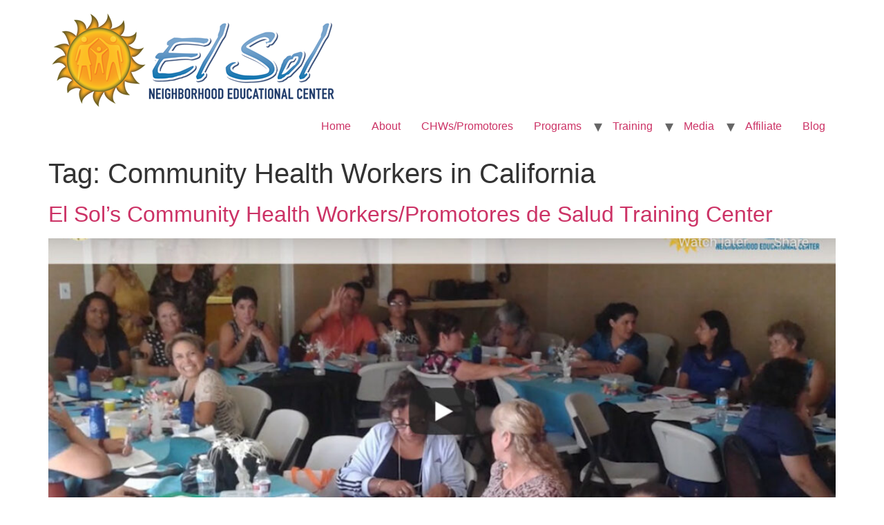

--- FILE ---
content_type: text/html; charset=UTF-8
request_url: https://www.elsolnec.org/blog/tag/community-health-workers-in-california/
body_size: 7158
content:
<!doctype html>
<html lang="en-US" xmlns:fb="https://www.facebook.com/2008/fbml" xmlns:addthis="https://www.addthis.com/help/api-spec" >
<head>
	<meta charset="UTF-8">
		<meta name="viewport" content="width=device-width, initial-scale=1">
	<link rel="profile" href="https://gmpg.org/xfn/11">
	<title>Community Health Workers in California &#8211; El Sol Neighborhood Educational Center</title>
<meta name='robots' content='max-image-preview:large' />
<link rel='dns-prefetch' href='//www.google.com' />
<link rel='dns-prefetch' href='//s7.addthis.com' />
<link rel='dns-prefetch' href='//s.w.org' />
<link rel="alternate" type="application/rss+xml" title="El Sol Neighborhood Educational Center &raquo; Feed" href="https://www.elsolnec.org/feed/" />
<link rel="alternate" type="application/rss+xml" title="El Sol Neighborhood Educational Center &raquo; Comments Feed" href="https://www.elsolnec.org/comments/feed/" />
<link rel="alternate" type="application/rss+xml" title="El Sol Neighborhood Educational Center &raquo; Community Health Workers in California Tag Feed" href="https://www.elsolnec.org/blog/tag/community-health-workers-in-california/feed/" />
<script>
window._wpemojiSettings = {"baseUrl":"https:\/\/s.w.org\/images\/core\/emoji\/13.1.0\/72x72\/","ext":".png","svgUrl":"https:\/\/s.w.org\/images\/core\/emoji\/13.1.0\/svg\/","svgExt":".svg","source":{"concatemoji":"https:\/\/www.elsolnec.org\/wp-includes\/js\/wp-emoji-release.min.js?ver=5.9.12"}};
/*! This file is auto-generated */
!function(e,a,t){var n,r,o,i=a.createElement("canvas"),p=i.getContext&&i.getContext("2d");function s(e,t){var a=String.fromCharCode;p.clearRect(0,0,i.width,i.height),p.fillText(a.apply(this,e),0,0);e=i.toDataURL();return p.clearRect(0,0,i.width,i.height),p.fillText(a.apply(this,t),0,0),e===i.toDataURL()}function c(e){var t=a.createElement("script");t.src=e,t.defer=t.type="text/javascript",a.getElementsByTagName("head")[0].appendChild(t)}for(o=Array("flag","emoji"),t.supports={everything:!0,everythingExceptFlag:!0},r=0;r<o.length;r++)t.supports[o[r]]=function(e){if(!p||!p.fillText)return!1;switch(p.textBaseline="top",p.font="600 32px Arial",e){case"flag":return s([127987,65039,8205,9895,65039],[127987,65039,8203,9895,65039])?!1:!s([55356,56826,55356,56819],[55356,56826,8203,55356,56819])&&!s([55356,57332,56128,56423,56128,56418,56128,56421,56128,56430,56128,56423,56128,56447],[55356,57332,8203,56128,56423,8203,56128,56418,8203,56128,56421,8203,56128,56430,8203,56128,56423,8203,56128,56447]);case"emoji":return!s([10084,65039,8205,55357,56613],[10084,65039,8203,55357,56613])}return!1}(o[r]),t.supports.everything=t.supports.everything&&t.supports[o[r]],"flag"!==o[r]&&(t.supports.everythingExceptFlag=t.supports.everythingExceptFlag&&t.supports[o[r]]);t.supports.everythingExceptFlag=t.supports.everythingExceptFlag&&!t.supports.flag,t.DOMReady=!1,t.readyCallback=function(){t.DOMReady=!0},t.supports.everything||(n=function(){t.readyCallback()},a.addEventListener?(a.addEventListener("DOMContentLoaded",n,!1),e.addEventListener("load",n,!1)):(e.attachEvent("onload",n),a.attachEvent("onreadystatechange",function(){"complete"===a.readyState&&t.readyCallback()})),(n=t.source||{}).concatemoji?c(n.concatemoji):n.wpemoji&&n.twemoji&&(c(n.twemoji),c(n.wpemoji)))}(window,document,window._wpemojiSettings);
</script>
<style>
img.wp-smiley,
img.emoji {
	display: inline !important;
	border: none !important;
	box-shadow: none !important;
	height: 1em !important;
	width: 1em !important;
	margin: 0 0.07em !important;
	vertical-align: -0.1em !important;
	background: none !important;
	padding: 0 !important;
}
</style>
	<link rel='stylesheet' id='wp-block-library-css'  href='https://www.elsolnec.org/wp-includes/css/dist/block-library/style.min.css?ver=5.9.12' media='all' />
<style id='global-styles-inline-css'>
body{--wp--preset--color--black: #000000;--wp--preset--color--cyan-bluish-gray: #abb8c3;--wp--preset--color--white: #ffffff;--wp--preset--color--pale-pink: #f78da7;--wp--preset--color--vivid-red: #cf2e2e;--wp--preset--color--luminous-vivid-orange: #ff6900;--wp--preset--color--luminous-vivid-amber: #fcb900;--wp--preset--color--light-green-cyan: #7bdcb5;--wp--preset--color--vivid-green-cyan: #00d084;--wp--preset--color--pale-cyan-blue: #8ed1fc;--wp--preset--color--vivid-cyan-blue: #0693e3;--wp--preset--color--vivid-purple: #9b51e0;--wp--preset--gradient--vivid-cyan-blue-to-vivid-purple: linear-gradient(135deg,rgba(6,147,227,1) 0%,rgb(155,81,224) 100%);--wp--preset--gradient--light-green-cyan-to-vivid-green-cyan: linear-gradient(135deg,rgb(122,220,180) 0%,rgb(0,208,130) 100%);--wp--preset--gradient--luminous-vivid-amber-to-luminous-vivid-orange: linear-gradient(135deg,rgba(252,185,0,1) 0%,rgba(255,105,0,1) 100%);--wp--preset--gradient--luminous-vivid-orange-to-vivid-red: linear-gradient(135deg,rgba(255,105,0,1) 0%,rgb(207,46,46) 100%);--wp--preset--gradient--very-light-gray-to-cyan-bluish-gray: linear-gradient(135deg,rgb(238,238,238) 0%,rgb(169,184,195) 100%);--wp--preset--gradient--cool-to-warm-spectrum: linear-gradient(135deg,rgb(74,234,220) 0%,rgb(151,120,209) 20%,rgb(207,42,186) 40%,rgb(238,44,130) 60%,rgb(251,105,98) 80%,rgb(254,248,76) 100%);--wp--preset--gradient--blush-light-purple: linear-gradient(135deg,rgb(255,206,236) 0%,rgb(152,150,240) 100%);--wp--preset--gradient--blush-bordeaux: linear-gradient(135deg,rgb(254,205,165) 0%,rgb(254,45,45) 50%,rgb(107,0,62) 100%);--wp--preset--gradient--luminous-dusk: linear-gradient(135deg,rgb(255,203,112) 0%,rgb(199,81,192) 50%,rgb(65,88,208) 100%);--wp--preset--gradient--pale-ocean: linear-gradient(135deg,rgb(255,245,203) 0%,rgb(182,227,212) 50%,rgb(51,167,181) 100%);--wp--preset--gradient--electric-grass: linear-gradient(135deg,rgb(202,248,128) 0%,rgb(113,206,126) 100%);--wp--preset--gradient--midnight: linear-gradient(135deg,rgb(2,3,129) 0%,rgb(40,116,252) 100%);--wp--preset--duotone--dark-grayscale: url('#wp-duotone-dark-grayscale');--wp--preset--duotone--grayscale: url('#wp-duotone-grayscale');--wp--preset--duotone--purple-yellow: url('#wp-duotone-purple-yellow');--wp--preset--duotone--blue-red: url('#wp-duotone-blue-red');--wp--preset--duotone--midnight: url('#wp-duotone-midnight');--wp--preset--duotone--magenta-yellow: url('#wp-duotone-magenta-yellow');--wp--preset--duotone--purple-green: url('#wp-duotone-purple-green');--wp--preset--duotone--blue-orange: url('#wp-duotone-blue-orange');--wp--preset--font-size--small: 13px;--wp--preset--font-size--medium: 20px;--wp--preset--font-size--large: 36px;--wp--preset--font-size--x-large: 42px;}.has-black-color{color: var(--wp--preset--color--black) !important;}.has-cyan-bluish-gray-color{color: var(--wp--preset--color--cyan-bluish-gray) !important;}.has-white-color{color: var(--wp--preset--color--white) !important;}.has-pale-pink-color{color: var(--wp--preset--color--pale-pink) !important;}.has-vivid-red-color{color: var(--wp--preset--color--vivid-red) !important;}.has-luminous-vivid-orange-color{color: var(--wp--preset--color--luminous-vivid-orange) !important;}.has-luminous-vivid-amber-color{color: var(--wp--preset--color--luminous-vivid-amber) !important;}.has-light-green-cyan-color{color: var(--wp--preset--color--light-green-cyan) !important;}.has-vivid-green-cyan-color{color: var(--wp--preset--color--vivid-green-cyan) !important;}.has-pale-cyan-blue-color{color: var(--wp--preset--color--pale-cyan-blue) !important;}.has-vivid-cyan-blue-color{color: var(--wp--preset--color--vivid-cyan-blue) !important;}.has-vivid-purple-color{color: var(--wp--preset--color--vivid-purple) !important;}.has-black-background-color{background-color: var(--wp--preset--color--black) !important;}.has-cyan-bluish-gray-background-color{background-color: var(--wp--preset--color--cyan-bluish-gray) !important;}.has-white-background-color{background-color: var(--wp--preset--color--white) !important;}.has-pale-pink-background-color{background-color: var(--wp--preset--color--pale-pink) !important;}.has-vivid-red-background-color{background-color: var(--wp--preset--color--vivid-red) !important;}.has-luminous-vivid-orange-background-color{background-color: var(--wp--preset--color--luminous-vivid-orange) !important;}.has-luminous-vivid-amber-background-color{background-color: var(--wp--preset--color--luminous-vivid-amber) !important;}.has-light-green-cyan-background-color{background-color: var(--wp--preset--color--light-green-cyan) !important;}.has-vivid-green-cyan-background-color{background-color: var(--wp--preset--color--vivid-green-cyan) !important;}.has-pale-cyan-blue-background-color{background-color: var(--wp--preset--color--pale-cyan-blue) !important;}.has-vivid-cyan-blue-background-color{background-color: var(--wp--preset--color--vivid-cyan-blue) !important;}.has-vivid-purple-background-color{background-color: var(--wp--preset--color--vivid-purple) !important;}.has-black-border-color{border-color: var(--wp--preset--color--black) !important;}.has-cyan-bluish-gray-border-color{border-color: var(--wp--preset--color--cyan-bluish-gray) !important;}.has-white-border-color{border-color: var(--wp--preset--color--white) !important;}.has-pale-pink-border-color{border-color: var(--wp--preset--color--pale-pink) !important;}.has-vivid-red-border-color{border-color: var(--wp--preset--color--vivid-red) !important;}.has-luminous-vivid-orange-border-color{border-color: var(--wp--preset--color--luminous-vivid-orange) !important;}.has-luminous-vivid-amber-border-color{border-color: var(--wp--preset--color--luminous-vivid-amber) !important;}.has-light-green-cyan-border-color{border-color: var(--wp--preset--color--light-green-cyan) !important;}.has-vivid-green-cyan-border-color{border-color: var(--wp--preset--color--vivid-green-cyan) !important;}.has-pale-cyan-blue-border-color{border-color: var(--wp--preset--color--pale-cyan-blue) !important;}.has-vivid-cyan-blue-border-color{border-color: var(--wp--preset--color--vivid-cyan-blue) !important;}.has-vivid-purple-border-color{border-color: var(--wp--preset--color--vivid-purple) !important;}.has-vivid-cyan-blue-to-vivid-purple-gradient-background{background: var(--wp--preset--gradient--vivid-cyan-blue-to-vivid-purple) !important;}.has-light-green-cyan-to-vivid-green-cyan-gradient-background{background: var(--wp--preset--gradient--light-green-cyan-to-vivid-green-cyan) !important;}.has-luminous-vivid-amber-to-luminous-vivid-orange-gradient-background{background: var(--wp--preset--gradient--luminous-vivid-amber-to-luminous-vivid-orange) !important;}.has-luminous-vivid-orange-to-vivid-red-gradient-background{background: var(--wp--preset--gradient--luminous-vivid-orange-to-vivid-red) !important;}.has-very-light-gray-to-cyan-bluish-gray-gradient-background{background: var(--wp--preset--gradient--very-light-gray-to-cyan-bluish-gray) !important;}.has-cool-to-warm-spectrum-gradient-background{background: var(--wp--preset--gradient--cool-to-warm-spectrum) !important;}.has-blush-light-purple-gradient-background{background: var(--wp--preset--gradient--blush-light-purple) !important;}.has-blush-bordeaux-gradient-background{background: var(--wp--preset--gradient--blush-bordeaux) !important;}.has-luminous-dusk-gradient-background{background: var(--wp--preset--gradient--luminous-dusk) !important;}.has-pale-ocean-gradient-background{background: var(--wp--preset--gradient--pale-ocean) !important;}.has-electric-grass-gradient-background{background: var(--wp--preset--gradient--electric-grass) !important;}.has-midnight-gradient-background{background: var(--wp--preset--gradient--midnight) !important;}.has-small-font-size{font-size: var(--wp--preset--font-size--small) !important;}.has-medium-font-size{font-size: var(--wp--preset--font-size--medium) !important;}.has-large-font-size{font-size: var(--wp--preset--font-size--large) !important;}.has-x-large-font-size{font-size: var(--wp--preset--font-size--x-large) !important;}
</style>
<link rel='stylesheet' id='ctct_form_styles-css'  href='https://www.elsolnec.org/wp-content/plugins/constant-contact-forms/assets/css/style.css?ver=2.6.0' media='all' />
<link rel='stylesheet' id='rg-slider-block-front-css-css'  href='https://www.elsolnec.org/wp-content/plugins/hero-banner-slider//assets/css/front.css?ver=5.9.12' media='all' />
<link rel='stylesheet' id='rg-slider-block-bxslider-css-css'  href='https://www.elsolnec.org/wp-content/plugins/hero-banner-slider//assets/css/jquery.bxslider.css?ver=5.9.12' media='all' />
<link rel='stylesheet' id='hello-elementor-css'  href='https://www.elsolnec.org/wp-content/themes/hello-elementor/style.min.css?ver=2.6.1' media='all' />
<link rel='stylesheet' id='hello-elementor-theme-style-css'  href='https://www.elsolnec.org/wp-content/themes/hello-elementor/theme.min.css?ver=2.6.1' media='all' />
<link rel='stylesheet' id='addthis_all_pages-css'  href='https://www.elsolnec.org/wp-content/plugins/addthis/frontend/build/addthis_wordpress_public.min.css?ver=5.9.12' media='all' />
<script src='https://www.elsolnec.org/wp-includes/js/jquery/jquery.min.js?ver=3.6.0' id='jquery-core-js'></script>
<script src='https://www.elsolnec.org/wp-includes/js/jquery/jquery-migrate.min.js?ver=3.3.2' id='jquery-migrate-js'></script>
<script src='https://s7.addthis.com/js/300/addthis_widget.js?ver=5.9.12#pubid=wp-5bb9de4db2b453b07fdec21619c08c52' id='addthis_widget-js'></script>
<link rel="https://api.w.org/" href="https://www.elsolnec.org/wp-json/" /><link rel="alternate" type="application/json" href="https://www.elsolnec.org/wp-json/wp/v2/tags/32" /><link rel="EditURI" type="application/rsd+xml" title="RSD" href="https://www.elsolnec.org/xmlrpc.php?rsd" />
<link rel="wlwmanifest" type="application/wlwmanifest+xml" href="https://www.elsolnec.org/wp-includes/wlwmanifest.xml" /> 
<meta name="generator" content="WordPress 5.9.12" />

		<!-- GA Google Analytics @ https://m0n.co/ga -->
		<script async src="https://www.googletagmanager.com/gtag/js?id=G-GG3YHC1W13"></script>
		<script>
			window.dataLayer = window.dataLayer || [];
			function gtag(){dataLayer.push(arguments);}
			gtag('js', new Date());
			gtag('config', 'G-GG3YHC1W13');
		</script>

	<!-- Google Tag Manager -->
<script>(function(w,d,s,l,i){w[l]=w[l]||[];w[l].push({'gtm.start':
new Date().getTime(),event:'gtm.js'});var f=d.getElementsByTagName(s)[0],
j=d.createElement(s),dl=l!='dataLayer'?'&l='+l:'';j.async=true;j.src=
'https://www.googletagmanager.com/gtm.js?id='+i+dl;f.parentNode.insertBefore(j,f);
})(window,document,'script','dataLayer','GTM-P2Q42J7');</script>
<!-- End Google Tag Manager -->
<!-- Meta Pixel Code -->
<script type='text/javascript'>
!function(f,b,e,v,n,t,s){if(f.fbq)return;n=f.fbq=function(){n.callMethod?
n.callMethod.apply(n,arguments):n.queue.push(arguments)};if(!f._fbq)f._fbq=n;
n.push=n;n.loaded=!0;n.version='2.0';n.queue=[];t=b.createElement(e);t.async=!0;
t.src=v;s=b.getElementsByTagName(e)[0];s.parentNode.insertBefore(t,s)}(window,
document,'script','https://connect.facebook.net/en_US/fbevents.js?v=next');
</script>
<!-- End Meta Pixel Code -->

      <script type='text/javascript'>
        var url = window.location.origin + '?ob=open-bridge';
        fbq('set', 'openbridge', '157758896413601', url);
      </script>
    <script type='text/javascript'>fbq('init', '157758896413601', {}, {
    "agent": "wordpress-5.9.12-3.0.16"
})</script><script type='text/javascript'>
    fbq('track', 'PageView', []);
  </script>
<!-- Meta Pixel Code -->
<noscript>
<img height="1" width="1" style="display:none" alt="fbpx"
src="https://www.facebook.com/tr?id=157758896413601&ev=PageView&noscript=1" />
</noscript>
<!-- End Meta Pixel Code -->
<script data-cfasync="false" type="text/javascript">if (window.addthis_product === undefined) { window.addthis_product = "wpp"; } if (window.wp_product_version === undefined) { window.wp_product_version = "wpp-6.2.7"; } if (window.addthis_share === undefined) { window.addthis_share = {}; } if (window.addthis_config === undefined) { window.addthis_config = {"data_track_clickback":true,"ignore_server_config":true,"ui_atversion":300}; } if (window.addthis_layers === undefined) { window.addthis_layers = {}; } if (window.addthis_layers_tools === undefined) { window.addthis_layers_tools = []; } else {  } if (window.addthis_plugin_info === undefined) { window.addthis_plugin_info = {"info_status":"enabled","cms_name":"WordPress","plugin_name":"Share Buttons by AddThis","plugin_version":"6.2.7","plugin_mode":"WordPress","anonymous_profile_id":"wp-5bb9de4db2b453b07fdec21619c08c52","page_info":{"template":"archives","post_type":""},"sharing_enabled_on_post_via_metabox":false}; } 
                    (function() {
                      var first_load_interval_id = setInterval(function () {
                        if (typeof window.addthis !== 'undefined') {
                          window.clearInterval(first_load_interval_id);
                          if (typeof window.addthis_layers !== 'undefined' && Object.getOwnPropertyNames(window.addthis_layers).length > 0) {
                            window.addthis.layers(window.addthis_layers);
                          }
                          if (Array.isArray(window.addthis_layers_tools)) {
                            for (i = 0; i < window.addthis_layers_tools.length; i++) {
                              window.addthis.layers(window.addthis_layers_tools[i]);
                            }
                          }
                        }
                     },1000)
                    }());
                </script><link rel="icon" href="https://www.elsolnec.org/wp-content/uploads/2020/08/cropped-Sol-Clear-32x32.png" sizes="32x32" />
<link rel="icon" href="https://www.elsolnec.org/wp-content/uploads/2020/08/cropped-Sol-Clear-192x192.png" sizes="192x192" />
<link rel="apple-touch-icon" href="https://www.elsolnec.org/wp-content/uploads/2020/08/cropped-Sol-Clear-180x180.png" />
<meta name="msapplication-TileImage" content="https://www.elsolnec.org/wp-content/uploads/2020/08/cropped-Sol-Clear-270x270.png" />
</head>
<body class="archive tag tag-community-health-workers-in-california tag-32 wp-custom-logo ctct-hello-elementor elementor-default elementor-kit-63">

<!-- Google Tag Manager (noscript) -->
<noscript><iframe src="https://www.googletagmanager.com/ns.html?id=GTM-P2Q42J7"
height="0" width="0" style="display:none;visibility:hidden"></iframe></noscript>
<!-- End Google Tag Manager (noscript) --><svg xmlns="http://www.w3.org/2000/svg" viewBox="0 0 0 0" width="0" height="0" focusable="false" role="none" style="visibility: hidden; position: absolute; left: -9999px; overflow: hidden;" ><defs><filter id="wp-duotone-dark-grayscale"><feColorMatrix color-interpolation-filters="sRGB" type="matrix" values=" .299 .587 .114 0 0 .299 .587 .114 0 0 .299 .587 .114 0 0 .299 .587 .114 0 0 " /><feComponentTransfer color-interpolation-filters="sRGB" ><feFuncR type="table" tableValues="0 0.49803921568627" /><feFuncG type="table" tableValues="0 0.49803921568627" /><feFuncB type="table" tableValues="0 0.49803921568627" /><feFuncA type="table" tableValues="1 1" /></feComponentTransfer><feComposite in2="SourceGraphic" operator="in" /></filter></defs></svg><svg xmlns="http://www.w3.org/2000/svg" viewBox="0 0 0 0" width="0" height="0" focusable="false" role="none" style="visibility: hidden; position: absolute; left: -9999px; overflow: hidden;" ><defs><filter id="wp-duotone-grayscale"><feColorMatrix color-interpolation-filters="sRGB" type="matrix" values=" .299 .587 .114 0 0 .299 .587 .114 0 0 .299 .587 .114 0 0 .299 .587 .114 0 0 " /><feComponentTransfer color-interpolation-filters="sRGB" ><feFuncR type="table" tableValues="0 1" /><feFuncG type="table" tableValues="0 1" /><feFuncB type="table" tableValues="0 1" /><feFuncA type="table" tableValues="1 1" /></feComponentTransfer><feComposite in2="SourceGraphic" operator="in" /></filter></defs></svg><svg xmlns="http://www.w3.org/2000/svg" viewBox="0 0 0 0" width="0" height="0" focusable="false" role="none" style="visibility: hidden; position: absolute; left: -9999px; overflow: hidden;" ><defs><filter id="wp-duotone-purple-yellow"><feColorMatrix color-interpolation-filters="sRGB" type="matrix" values=" .299 .587 .114 0 0 .299 .587 .114 0 0 .299 .587 .114 0 0 .299 .587 .114 0 0 " /><feComponentTransfer color-interpolation-filters="sRGB" ><feFuncR type="table" tableValues="0.54901960784314 0.98823529411765" /><feFuncG type="table" tableValues="0 1" /><feFuncB type="table" tableValues="0.71764705882353 0.25490196078431" /><feFuncA type="table" tableValues="1 1" /></feComponentTransfer><feComposite in2="SourceGraphic" operator="in" /></filter></defs></svg><svg xmlns="http://www.w3.org/2000/svg" viewBox="0 0 0 0" width="0" height="0" focusable="false" role="none" style="visibility: hidden; position: absolute; left: -9999px; overflow: hidden;" ><defs><filter id="wp-duotone-blue-red"><feColorMatrix color-interpolation-filters="sRGB" type="matrix" values=" .299 .587 .114 0 0 .299 .587 .114 0 0 .299 .587 .114 0 0 .299 .587 .114 0 0 " /><feComponentTransfer color-interpolation-filters="sRGB" ><feFuncR type="table" tableValues="0 1" /><feFuncG type="table" tableValues="0 0.27843137254902" /><feFuncB type="table" tableValues="0.5921568627451 0.27843137254902" /><feFuncA type="table" tableValues="1 1" /></feComponentTransfer><feComposite in2="SourceGraphic" operator="in" /></filter></defs></svg><svg xmlns="http://www.w3.org/2000/svg" viewBox="0 0 0 0" width="0" height="0" focusable="false" role="none" style="visibility: hidden; position: absolute; left: -9999px; overflow: hidden;" ><defs><filter id="wp-duotone-midnight"><feColorMatrix color-interpolation-filters="sRGB" type="matrix" values=" .299 .587 .114 0 0 .299 .587 .114 0 0 .299 .587 .114 0 0 .299 .587 .114 0 0 " /><feComponentTransfer color-interpolation-filters="sRGB" ><feFuncR type="table" tableValues="0 0" /><feFuncG type="table" tableValues="0 0.64705882352941" /><feFuncB type="table" tableValues="0 1" /><feFuncA type="table" tableValues="1 1" /></feComponentTransfer><feComposite in2="SourceGraphic" operator="in" /></filter></defs></svg><svg xmlns="http://www.w3.org/2000/svg" viewBox="0 0 0 0" width="0" height="0" focusable="false" role="none" style="visibility: hidden; position: absolute; left: -9999px; overflow: hidden;" ><defs><filter id="wp-duotone-magenta-yellow"><feColorMatrix color-interpolation-filters="sRGB" type="matrix" values=" .299 .587 .114 0 0 .299 .587 .114 0 0 .299 .587 .114 0 0 .299 .587 .114 0 0 " /><feComponentTransfer color-interpolation-filters="sRGB" ><feFuncR type="table" tableValues="0.78039215686275 1" /><feFuncG type="table" tableValues="0 0.94901960784314" /><feFuncB type="table" tableValues="0.35294117647059 0.47058823529412" /><feFuncA type="table" tableValues="1 1" /></feComponentTransfer><feComposite in2="SourceGraphic" operator="in" /></filter></defs></svg><svg xmlns="http://www.w3.org/2000/svg" viewBox="0 0 0 0" width="0" height="0" focusable="false" role="none" style="visibility: hidden; position: absolute; left: -9999px; overflow: hidden;" ><defs><filter id="wp-duotone-purple-green"><feColorMatrix color-interpolation-filters="sRGB" type="matrix" values=" .299 .587 .114 0 0 .299 .587 .114 0 0 .299 .587 .114 0 0 .299 .587 .114 0 0 " /><feComponentTransfer color-interpolation-filters="sRGB" ><feFuncR type="table" tableValues="0.65098039215686 0.40392156862745" /><feFuncG type="table" tableValues="0 1" /><feFuncB type="table" tableValues="0.44705882352941 0.4" /><feFuncA type="table" tableValues="1 1" /></feComponentTransfer><feComposite in2="SourceGraphic" operator="in" /></filter></defs></svg><svg xmlns="http://www.w3.org/2000/svg" viewBox="0 0 0 0" width="0" height="0" focusable="false" role="none" style="visibility: hidden; position: absolute; left: -9999px; overflow: hidden;" ><defs><filter id="wp-duotone-blue-orange"><feColorMatrix color-interpolation-filters="sRGB" type="matrix" values=" .299 .587 .114 0 0 .299 .587 .114 0 0 .299 .587 .114 0 0 .299 .587 .114 0 0 " /><feComponentTransfer color-interpolation-filters="sRGB" ><feFuncR type="table" tableValues="0.098039215686275 1" /><feFuncG type="table" tableValues="0 0.66274509803922" /><feFuncB type="table" tableValues="0.84705882352941 0.41960784313725" /><feFuncA type="table" tableValues="1 1" /></feComponentTransfer><feComposite in2="SourceGraphic" operator="in" /></filter></defs></svg>
<a class="skip-link screen-reader-text" href="#content">
	Skip to content</a>


<header id="site-header" class="site-header" role="banner">

	<div class="site-branding">
		<a href="https://www.elsolnec.org/" class="custom-logo-link" rel="home"><img width="419" height="140" src="https://www.elsolnec.org/wp-content/uploads/2020/08/cropped-el_sol_4color_wide_web.png" class="custom-logo" alt="El Sol Neighborhood Educational Center" srcset="https://www.elsolnec.org/wp-content/uploads/2020/08/cropped-el_sol_4color_wide_web.png 419w, https://www.elsolnec.org/wp-content/uploads/2020/08/cropped-el_sol_4color_wide_web-300x100.png 300w" sizes="(max-width: 419px) 100vw, 419px" /></a>	</div>

			<nav class="site-navigation" role="navigation">
			<div class="menu-flm-menu-container"><ul id="menu-flm-menu" class="menu"><li id="menu-item-185" class="menu-item menu-item-type-post_type menu-item-object-page menu-item-home menu-item-185"><a href="https://www.elsolnec.org/">Home</a></li>
<li id="menu-item-184" class="menu-item menu-item-type-post_type menu-item-object-page menu-item-184"><a href="https://www.elsolnec.org/about/">About</a></li>
<li id="menu-item-183" class="menu-item menu-item-type-post_type menu-item-object-page menu-item-183"><a href="https://www.elsolnec.org/chw/">CHWs/Promotores</a></li>
<li id="menu-item-176" class="menu-item menu-item-type-post_type menu-item-object-page menu-item-has-children menu-item-176"><a href="https://www.elsolnec.org/programs/">Programs</a>
<ul class="sub-menu">
	<li id="menu-item-189" class="menu-item menu-item-type-post_type menu-item-object-page menu-item-has-children menu-item-189"><a href="https://www.elsolnec.org/individual/">Individual</a>
	<ul class="sub-menu">
		<li id="menu-item-11569" class="menu-item menu-item-type-post_type menu-item-object-page menu-item-11569"><a href="https://www.elsolnec.org/programs/home-visitation/">Home Visitation</a></li>
	</ul>
</li>
	<li id="menu-item-173" class="menu-item menu-item-type-post_type menu-item-object-page menu-item-173"><a href="https://www.elsolnec.org/community/">Community</a></li>
	<li id="menu-item-177" class="menu-item menu-item-type-post_type menu-item-object-page menu-item-177"><a href="https://www.elsolnec.org/policy/">Policy</a></li>
</ul>
</li>
<li id="menu-item-1501" class="menu-item menu-item-type-post_type menu-item-object-page menu-item-has-children menu-item-1501"><a href="https://www.elsolnec.org/training/">Training</a>
<ul class="sub-menu">
	<li id="menu-item-175" class="menu-item menu-item-type-post_type menu-item-object-page menu-item-175"><a href="https://www.elsolnec.org/consulting/">Consulting</a></li>
	<li id="menu-item-1503" class="menu-item menu-item-type-post_type menu-item-object-page menu-item-1503"><a href="https://www.elsolnec.org/chws-promotores-training-center/">CHWs/Promotores Training Center</a></li>
</ul>
</li>
<li id="menu-item-1312" class="menu-item menu-item-type-post_type menu-item-object-page menu-item-has-children menu-item-1312"><a href="https://www.elsolnec.org/news-and-updates/">Media</a>
<ul class="sub-menu">
	<li id="menu-item-2872" class="menu-item menu-item-type-post_type menu-item-object-post menu-item-2872"><a href="https://www.elsolnec.org/blog/2020/09/04/covid-19-response/">Covid-19 Tool Kit</a></li>
	<li id="menu-item-1314" class="menu-item menu-item-type-post_type menu-item-object-page menu-item-1314"><a href="https://www.elsolnec.org/media/">News and Updates</a></li>
	<li id="menu-item-1313" class="menu-item menu-item-type-post_type menu-item-object-page menu-item-1313"><a href="https://www.elsolnec.org/chw-impact-reports/">CHW Impact Reports</a></li>
	<li id="menu-item-1315" class="menu-item menu-item-type-post_type menu-item-object-page menu-item-1315"><a href="https://www.elsolnec.org/recognitions/">Recognitions</a></li>
</ul>
</li>
<li id="menu-item-1620" class="menu-item menu-item-type-post_type menu-item-object-page menu-item-1620"><a href="https://www.elsolnec.org/become-an-affiliate/">Affiliate</a></li>
<li id="menu-item-2961" class="menu-item menu-item-type-post_type menu-item-object-page menu-item-2961"><a href="https://www.elsolnec.org/media/blog/">Blog</a></li>
</ul></div>		</nav>
	</header>
<main id="content" class="site-main" role="main">

			<header class="page-header">
			<h1 class="entry-title">Tag: <span>Community Health Workers in California</span></h1>		</header>
		<div class="page-content">
					<article class="post">
				<h2 class="entry-title"><a href="https://www.elsolnec.org/blog/2021/04/06/el-sols-community-health-workers-promotores-de-salud-training-center/">El Sol&#8217;s Community Health Workers/Promotores de Salud Training Center</a></h2><a href="https://www.elsolnec.org/blog/2021/04/06/el-sols-community-health-workers-promotores-de-salud-training-center/"><img width="800" height="449" src="https://www.elsolnec.org/wp-content/uploads/2021/04/chw_training_center-1024x575.jpg" class="attachment-large size-large wp-post-image" alt="" srcset="https://www.elsolnec.org/wp-content/uploads/2021/04/chw_training_center-1024x575.jpg 1024w, https://www.elsolnec.org/wp-content/uploads/2021/04/chw_training_center-300x168.jpg 300w, https://www.elsolnec.org/wp-content/uploads/2021/04/chw_training_center-768x431.jpg 768w, https://www.elsolnec.org/wp-content/uploads/2021/04/chw_training_center.jpg 1117w" sizes="(max-width: 800px) 100vw, 800px" /></a><div class="at-above-post-arch-page addthis_tool" data-url="https://www.elsolnec.org/blog/2021/04/06/el-sols-community-health-workers-promotores-de-salud-training-center/"></div>
<p><!-- AddThis Advanced Settings above via filter on get_the_excerpt --><!-- AddThis Advanced Settings below via filter on get_the_excerpt --><!-- AddThis Advanced Settings generic via filter on get_the_excerpt --><!-- AddThis Share Buttons above via filter on get_the_excerpt --><!-- AddThis Share Buttons below via filter on get_the_excerpt --></p>
<div class="at-below-post-arch-page addthis_tool" data-url="https://www.elsolnec.org/blog/2021/04/06/el-sols-community-health-workers-promotores-de-salud-training-center/"></div>
<p><!-- AddThis Share Buttons generic via filter on get_the_excerpt --></p>
			</article>
					<article class="post">
				<h2 class="entry-title"><a href="https://www.elsolnec.org/blog/2021/04/06/the-covid-19-vaccine-is-here-whats-next/">The COVID-19 Vaccine is Here, What&#8217;s Next?</a></h2><a href="https://www.elsolnec.org/blog/2021/04/06/the-covid-19-vaccine-is-here-whats-next/"><img width="800" height="450" src="https://www.elsolnec.org/wp-content/uploads/2021/04/covid_vaccine_chw_information-1024x576.jpg" class="attachment-large size-large wp-post-image" alt="" loading="lazy" srcset="https://www.elsolnec.org/wp-content/uploads/2021/04/covid_vaccine_chw_information-1024x576.jpg 1024w, https://www.elsolnec.org/wp-content/uploads/2021/04/covid_vaccine_chw_information-300x169.jpg 300w, https://www.elsolnec.org/wp-content/uploads/2021/04/covid_vaccine_chw_information-768x432.jpg 768w, https://www.elsolnec.org/wp-content/uploads/2021/04/covid_vaccine_chw_information.jpg 1120w" sizes="(max-width: 800px) 100vw, 800px" /></a><div class="at-above-post-arch-page addthis_tool" data-url="https://www.elsolnec.org/blog/2021/04/06/the-covid-19-vaccine-is-here-whats-next/"></div>
<p><!-- AddThis Advanced Settings above via filter on get_the_excerpt --><!-- AddThis Advanced Settings below via filter on get_the_excerpt --><!-- AddThis Advanced Settings generic via filter on get_the_excerpt --><!-- AddThis Share Buttons above via filter on get_the_excerpt --><!-- AddThis Share Buttons below via filter on get_the_excerpt --></p>
<div class="at-below-post-arch-page addthis_tool" data-url="https://www.elsolnec.org/blog/2021/04/06/the-covid-19-vaccine-is-here-whats-next/"></div>
<p><!-- AddThis Share Buttons generic via filter on get_the_excerpt --></p>
			</article>
					<article class="post">
				<h2 class="entry-title"><a href="https://www.elsolnec.org/blog/2021/04/06/promotores-de-el-sol-educando-a-las-comunidades-dificiles-de-alcanzar/">Promotores de El Sol educando a las comunidades difíciles de alcanzar</a></h2><a href="https://www.elsolnec.org/blog/2021/04/06/promotores-de-el-sol-educando-a-las-comunidades-dificiles-de-alcanzar/"><img width="800" height="438" src="https://www.elsolnec.org/wp-content/uploads/2021/04/promotores_el_sol-1024x560.jpg" class="attachment-large size-large wp-post-image" alt="" loading="lazy" srcset="https://www.elsolnec.org/wp-content/uploads/2021/04/promotores_el_sol-1024x560.jpg 1024w, https://www.elsolnec.org/wp-content/uploads/2021/04/promotores_el_sol-300x164.jpg 300w, https://www.elsolnec.org/wp-content/uploads/2021/04/promotores_el_sol-768x420.jpg 768w, https://www.elsolnec.org/wp-content/uploads/2021/04/promotores_el_sol.jpg 1119w" sizes="(max-width: 800px) 100vw, 800px" /></a><div class="at-above-post-arch-page addthis_tool" data-url="https://www.elsolnec.org/blog/2021/04/06/promotores-de-el-sol-educando-a-las-comunidades-dificiles-de-alcanzar/"></div>
<p><!-- AddThis Advanced Settings above via filter on get_the_excerpt --><!-- AddThis Advanced Settings below via filter on get_the_excerpt --><!-- AddThis Advanced Settings generic via filter on get_the_excerpt --><!-- AddThis Share Buttons above via filter on get_the_excerpt --><!-- AddThis Share Buttons below via filter on get_the_excerpt --></p>
<div class="at-below-post-arch-page addthis_tool" data-url="https://www.elsolnec.org/blog/2021/04/06/promotores-de-el-sol-educando-a-las-comunidades-dificiles-de-alcanzar/"></div>
<p><!-- AddThis Share Buttons generic via filter on get_the_excerpt --></p>
			</article>
					<article class="post">
				<h2 class="entry-title"><a href="https://www.elsolnec.org/blog/2021/04/06/el-sols-community-health-workers-promotores-de-salud-at-a-covid-19-vaccine-popup-clinic/">El Sol&#8217;s Community Health Workers/Promotores de Salud at a COVID-19 Vaccine Popup Clinic</a></h2><a href="https://www.elsolnec.org/blog/2021/04/06/el-sols-community-health-workers-promotores-de-salud-at-a-covid-19-vaccine-popup-clinic/"><img width="800" height="449" src="https://www.elsolnec.org/wp-content/uploads/2021/04/CHW_covid19_popup_clinic_california-1024x575.jpg" class="attachment-large size-large wp-post-image" alt="" loading="lazy" srcset="https://www.elsolnec.org/wp-content/uploads/2021/04/CHW_covid19_popup_clinic_california-1024x575.jpg 1024w, https://www.elsolnec.org/wp-content/uploads/2021/04/CHW_covid19_popup_clinic_california-300x168.jpg 300w, https://www.elsolnec.org/wp-content/uploads/2021/04/CHW_covid19_popup_clinic_california-768x431.jpg 768w, https://www.elsolnec.org/wp-content/uploads/2021/04/CHW_covid19_popup_clinic_california.jpg 1440w" sizes="(max-width: 800px) 100vw, 800px" /></a><div class="at-above-post-arch-page addthis_tool" data-url="https://www.elsolnec.org/blog/2021/04/06/el-sols-community-health-workers-promotores-de-salud-at-a-covid-19-vaccine-popup-clinic/"></div>
<p><!-- AddThis Advanced Settings above via filter on get_the_excerpt --><!-- AddThis Advanced Settings below via filter on get_the_excerpt --><!-- AddThis Advanced Settings generic via filter on get_the_excerpt --><!-- AddThis Share Buttons above via filter on get_the_excerpt --><!-- AddThis Share Buttons below via filter on get_the_excerpt --></p>
<div class="at-below-post-arch-page addthis_tool" data-url="https://www.elsolnec.org/blog/2021/04/06/el-sols-community-health-workers-promotores-de-salud-at-a-covid-19-vaccine-popup-clinic/"></div>
<p><!-- AddThis Share Buttons generic via filter on get_the_excerpt --></p>
			</article>
					<article class="post">
				<h2 class="entry-title"><a href="https://www.elsolnec.org/blog/2021/04/06/el-sol-community-health-workers-promotores-are-key-to-fighting-covid-19/">El Sol Community Health Workers/Promotores are Key to Fighting Covid-19</a></h2><a href="https://www.elsolnec.org/blog/2021/04/06/el-sol-community-health-workers-promotores-are-key-to-fighting-covid-19/"><img width="800" height="450" src="https://www.elsolnec.org/wp-content/uploads/2021/04/CHW_promotores_key_to_fightcovid-1024x576.jpg" class="attachment-large size-large wp-post-image" alt="" loading="lazy" srcset="https://www.elsolnec.org/wp-content/uploads/2021/04/CHW_promotores_key_to_fightcovid-1024x576.jpg 1024w, https://www.elsolnec.org/wp-content/uploads/2021/04/CHW_promotores_key_to_fightcovid-300x169.jpg 300w, https://www.elsolnec.org/wp-content/uploads/2021/04/CHW_promotores_key_to_fightcovid-768x432.jpg 768w, https://www.elsolnec.org/wp-content/uploads/2021/04/CHW_promotores_key_to_fightcovid.jpg 1440w" sizes="(max-width: 800px) 100vw, 800px" /></a><div class="at-above-post-arch-page addthis_tool" data-url="https://www.elsolnec.org/blog/2021/04/06/el-sol-community-health-workers-promotores-are-key-to-fighting-covid-19/"></div>
<p><!-- AddThis Advanced Settings above via filter on get_the_excerpt --><!-- AddThis Advanced Settings below via filter on get_the_excerpt --><!-- AddThis Advanced Settings generic via filter on get_the_excerpt --><!-- AddThis Share Buttons above via filter on get_the_excerpt --><!-- AddThis Share Buttons below via filter on get_the_excerpt --></p>
<div class="at-below-post-arch-page addthis_tool" data-url="https://www.elsolnec.org/blog/2021/04/06/el-sol-community-health-workers-promotores-are-key-to-fighting-covid-19/"></div>
<p><!-- AddThis Share Buttons generic via filter on get_the_excerpt --></p>
			</article>
			</div>

	
	</main>
<footer id="site-footer" class="site-footer" role="contentinfo">
	</footer>

    <!-- Meta Pixel Event Code -->
    <script type='text/javascript'>
        document.addEventListener( 'wpcf7mailsent', function( event ) {
        if( "fb_pxl_code" in event.detail.apiResponse){
          eval(event.detail.apiResponse.fb_pxl_code);
        }
      }, false );
    </script>
    <!-- End Meta Pixel Event Code -->
    <div id='fb-pxl-ajax-code'></div><script src='https://www.elsolnec.org/wp-content/plugins/constant-contact-forms/assets/js/ctct-plugin-recaptcha-v2.min.js?ver=2.6.0' id='recaptcha-v2-js'></script>
<script async="async" defer src='//www.google.com/recaptcha/api.js?onload=renderReCaptcha&#038;render=explicit&#038;ver=2.6.0' id='recaptcha-lib-v2-js'></script>
<script src='https://www.elsolnec.org/wp-content/plugins/constant-contact-forms/assets/js/ctct-plugin-frontend.min.js?ver=2.6.0' id='ctct_frontend_forms-js'></script>
<script src='https://www.elsolnec.org/wp-content/plugins/hero-banner-slider//assets/js/jquery.bxslider.min.js' id='rg-slider-block-bx-slider-js-js'></script>
<script src='https://www.elsolnec.org/wp-content/plugins/hero-banner-slider//assets/js/custom.js' id='rg-slider-block-custom-js-js'></script>
<script src='https://www.elsolnec.org/wp-includes/js/jquery/ui/core.min.js?ver=1.13.1' id='jquery-ui-core-js'></script>
<script src='https://www.elsolnec.org/wp-includes/js/jquery/ui/menu.min.js?ver=1.13.1' id='jquery-ui-menu-js'></script>
<script src='https://www.elsolnec.org/wp-includes/js/dist/vendor/regenerator-runtime.min.js?ver=0.13.9' id='regenerator-runtime-js'></script>
<script src='https://www.elsolnec.org/wp-includes/js/dist/vendor/wp-polyfill.min.js?ver=3.15.0' id='wp-polyfill-js'></script>
<script src='https://www.elsolnec.org/wp-includes/js/dist/dom-ready.min.js?ver=ecda74de0221e1c2ce5c57cbb5af09d5' id='wp-dom-ready-js'></script>
<script src='https://www.elsolnec.org/wp-includes/js/dist/hooks.min.js?ver=1e58c8c5a32b2e97491080c5b10dc71c' id='wp-hooks-js'></script>
<script src='https://www.elsolnec.org/wp-includes/js/dist/i18n.min.js?ver=30fcecb428a0e8383d3776bcdd3a7834' id='wp-i18n-js'></script>
<script id='wp-i18n-js-after'>
wp.i18n.setLocaleData( { 'text direction\u0004ltr': [ 'ltr' ] } );
</script>
<script id='wp-a11y-js-translations'>
( function( domain, translations ) {
	var localeData = translations.locale_data[ domain ] || translations.locale_data.messages;
	localeData[""].domain = domain;
	wp.i18n.setLocaleData( localeData, domain );
} )( "default", { "locale_data": { "messages": { "": {} } } } );
</script>
<script src='https://www.elsolnec.org/wp-includes/js/dist/a11y.min.js?ver=68e470cf840f69530e9db3be229ad4b6' id='wp-a11y-js'></script>
<script id='jquery-ui-autocomplete-js-extra'>
var uiAutocompleteL10n = {"noResults":"No results found.","oneResult":"1 result found. Use up and down arrow keys to navigate.","manyResults":"%d results found. Use up and down arrow keys to navigate.","itemSelected":"Item selected."};
</script>
<script src='https://www.elsolnec.org/wp-includes/js/jquery/ui/autocomplete.min.js?ver=1.13.1' id='jquery-ui-autocomplete-js'></script>
<script src='https://www.elsolnec.org/wp-includes/js/jquery/ui/mouse.min.js?ver=1.13.1' id='jquery-ui-mouse-js'></script>
<script src='https://www.elsolnec.org/wp-includes/js/jquery/ui/slider.min.js?ver=1.13.1' id='jquery-ui-slider-js'></script>
<script src='https://www.elsolnec.org/wp-includes/js/jquery/jquery.form.min.js?ver=4.3.0' id='jquery-form-js'></script>
<script src='https://www.elsolnec.org/wp-includes/js/jquery/jquery.ui.touch-punch.js?ver=0.2.2' id='jquery-touch-punch-js'></script>

</body>
</html>


--- FILE ---
content_type: text/css
request_url: https://www.elsolnec.org/wp-content/plugins/hero-banner-slider//assets/css/front.css?ver=5.9.12
body_size: 197
content:
.hero-slider .bx-wrapper{margin:0!important;box-shadow:none!important;border:0!important;background:#fff!important}
.hero-slider-main .hero-slider-item img{width:100%}
.hero-slider{width:100vw!important;position:relative;left:50%!important;right:50%!important;margin:0!important;margin-left:-50vw!important;margin-right:-50vw!important;max-width:initial!important}
.hero-slider-main .hero-slider-item .details{width:80%;color:#fff;margin:0 auto;position:relative}
.hero-slider-main .hero-slider-item .details .subtitle{color:#fff;margin:0;padding:0;text-shadow:1px 1px 3px #000}
.hero-slider-main .hero-slider-item .details .title{margin:0;text-shadow:2px 2px 7px #000}
.hero-slider-main .hero-slider-item .details .title:after,
.hero-slider-main .hero-slider-item .details .title:before{display:none}
.alignment-setting{width:100%;display:contents}
.alignment-setting span{font-size:50px;width:auto;height:auto;margin-right:20px;cursor:pointer}
.alignment-setting span.active{color:red}
.hero-slider-main .hero-slider-item .details.alignment-center{text-align:center}
.hero-slider-main .hero-slider-item .details.alignment-left{text-align:left}
.hero-slider-main .hero-slider-item .details.alignment-right{text-align:right}
.hero-slider-main .hero-slider-item{padding:130px 0;display:flex;justify-content:center;align-items:center}
.hero-slider-item .slider-overlay{position:absolute;top:0;bottom:0;left:0;right:0}
.hero-slider-main{display:flex}
.hero-slider .bx-pager{padding:0!important;bottom:20px!important}
.hero-slider .bx-pager .bx-pager-item a{box-shadow:1px 1px 4px #000!important}
.hero-slider .bx-pager .bx-pager-item a.active{background:red!important}
